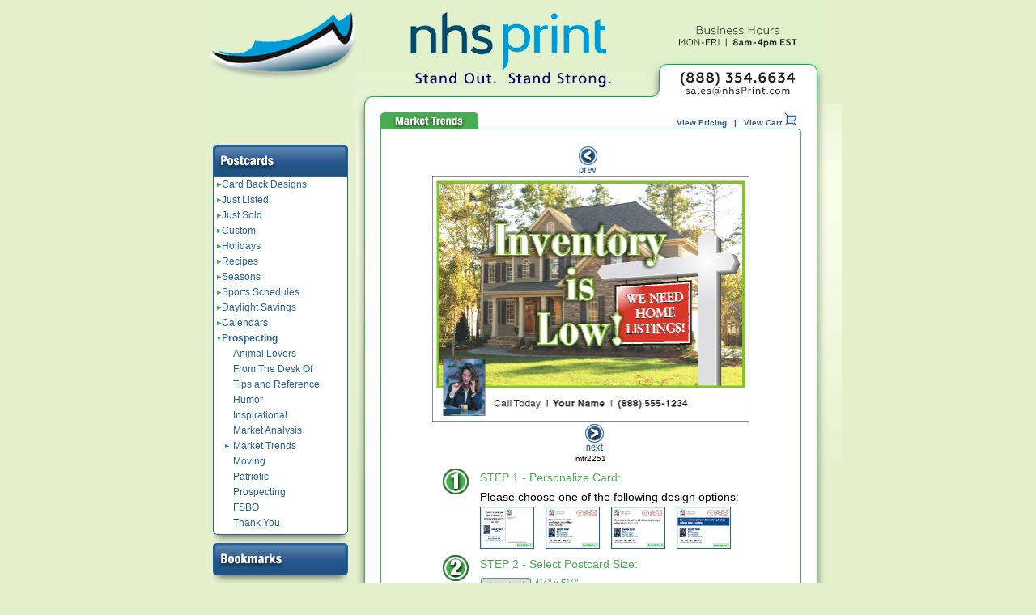

--- FILE ---
content_type: text/html
request_url: https://www.nhsprint.com/Products/Postcards/MarketTrends/itemmtr2251.html
body_size: 26731
content:
<html><!-- InstanceBegin template="/Templates/level1.dwt" codeOutsideHTMLIsLocked="false" -->
<head>
<meta http-equiv="Content-Type" content="text/html; charset=iso-8859-1">
<!-- InstanceBeginEditable name="doctitle" -->
<title>NHS Print - Your One-Stop Creative Print Center</title>
<!-- InstanceEndEditable -->
<style type="text/css">
<!--
body {
	margin-left: 0px;
	margin-top: 0px;
	margin-right: 0px;
	margin-bottom: 0px;
}
/* for Opera 7.x */
textarea {width:136px; font-size: 10px;}
/* for Moz */
:root textarea {width:129px; font-size: 10px;}
:root #wrapper {position:relative; min-height:100%; font-size: 10px;}
:root #footer {position:absolute; bottom:0; font-size: 10px;}
/* for IE */
* html textarea {width:129px; font-size: 10px;}
-->
</style>
<!--[if gte IE 5]>
<style>
#navMenu ul a {height: 1em;}
</style>
<![endif]-->
<!--[if IE 5]>
<style>
#navMenu li {margin-top: -3px;}
</style>
<![endif]-->
<!--[if IE 6]>
<style>
#navlist a {height: 1em;}
</style>
<![endif]-->
<!-- InstanceBeginEditable name="pngfix" -->
<!--[if gte IE 5.5000]>
<script type="text/javascript" src="../../../scripts/pngfix.js"></script>
<![endif]-->
<!-- InstanceEndEditable -->
<link rel="shortcut icon" href="../../../favicon.ico"></link>
<link rel="icon" href="../../../favicon.png" type="image/png"></link>
<link href="../../../styles/bodystyles.css" rel="stylesheet" type="text/css">
<link href="../../../styles/navstyles.css" rel="stylesheet" type="text/css">
<script type="text/javascript" src="../../../scripts/scripts.js"></script>
<!-- InstanceBeginEditable name="head" -->
<script language="JavaScript" type="text/JavaScript">
<!--
function MM_openBrWindow(theURL,winName,features) { //v2.0
  window.open(theURL,winName,features);
}

function MM_swapImgRestore() { //v3.0
  var i,x,a=document.MM_sr; for(i=0;a&&i<a.length&&(x=a[i])&&x.oSrc;i++) x.src=x.oSrc;
}

function MM_preloadImages() { //v3.0
  var d=document; if(d.images){ if(!d.MM_p) d.MM_p=new Array();
    var i,j=d.MM_p.length,a=MM_preloadImages.arguments; for(i=0; i<a.length; i++)
    if (a[i].indexOf("#")!=0){ d.MM_p[j]=new Image; d.MM_p[j++].src=a[i];}}
}

function MM_findObj(n, d) { //v4.01
  var p,i,x;  if(!d) d=document; if((p=n.indexOf("?"))>0&&parent.frames.length) {
    d=parent.frames[n.substring(p+1)].document; n=n.substring(0,p);}
  if(!(x=d[n])&&d.all) x=d.all[n]; for (i=0;!x&&i<d.forms.length;i++) x=d.forms[i][n];
  for(i=0;!x&&d.layers&&i<d.layers.length;i++) x=MM_findObj(n,d.layers[i].document);
  if(!x && d.getElementById) x=d.getElementById(n); return x;
}

function MM_swapImage() { //v3.0
  var i,j=0,x,a=MM_swapImage.arguments; document.MM_sr=new Array; for(i=0;i<(a.length-2);i+=3)
   if ((x=MM_findObj(a[i]))!=null){document.MM_sr[j++]=x; if(!x.oSrc) x.oSrc=x.src; x.src=a[i+2];}
}
//-->
</script>
<style type="text/css">
<!--
.style1 {font-family: Arial, Helvetica, sans-serif}
.style2 {color: #000000}
-->
</style>
<!-- InstanceEndEditable -->

<!-- InstanceParam name="id_justlisted" type="text" value="null" -->
<!-- InstanceParam name="id_justsold" type="text" value="null" -->
<!-- InstanceParam name="id_custom" type="text" value="null" -->
<!-- InstanceParam name="class_holidays" type="text" value="closed" -->
<!-- InstanceParam name="id_easter" type="text" value="null" -->
<!-- InstanceParam name="id_fathers" type="text" value="null" -->
<!-- InstanceParam name="id_halloween" type="text" value="null" -->
<!-- InstanceParam name="id_july4th" type="text" value="null" -->
<!-- InstanceParam name="id_laborday" type="text" value="null" -->
<!-- InstanceParam name="id_mothers" type="text" value="null" -->
<!-- InstanceParam name="id_newyear" type="text" value="null" -->
<!-- InstanceParam name="id_stpatricks" type="text" value="null" -->
<!-- InstanceParam name="id_thanksgiving" type="text" value="null" -->
<!-- InstanceParam name="id_valentine" type="text" value="null" -->
<!-- InstanceParam name="id_christmas" type="text" value="null" -->
<!-- InstanceParam name="class_recipes" type="text" value="closed" -->

<!-- InstanceParam name="id_dessert" type="text" value="null" -->
<!-- InstanceParam name="id_meals" type="text" value="null" -->
<!-- InstanceParam name="id_soups" type="text" value="null" -->
<!-- InstanceParam name="id_holidayrecipes" type="text" value="null" -->
<!-- InstanceParam name="class_seasons" type="text" value="closed" -->
<!-- InstanceParam name="id_fall" type="text" value="null" -->
<!-- InstanceParam name="id_spring" type="text" value="null" -->
<!-- InstanceParam name="id_summer" type="text" value="null" -->
<!-- InstanceParam name="id_winter" type="text" value="null" -->
<!-- InstanceParam name="class_sports" type="text" value="closed" -->
<!-- InstanceParam name="id_basketball" type="text" value="null" -->
<!-- InstanceParam name="id_baseball" type="text" value="null" -->
<!-- InstanceParam name="id_hockey" type="text" value="null" -->
<!-- InstanceParam name="id_nfl" type="text" value="null" -->
<!-- InstanceParam name="id_mnf" type="text" value="null" -->
<!-- InstanceParam name="id_nascar" type="text" value="null" -->
<!-- InstanceParam name="class_daylightsavings" type="text" value="closed" -->
<!-- InstanceParam name="id_fallback" type="text" value="null" -->
<!-- InstanceParam name="id_springforward" type="text" value="null" -->
<!-- InstanceParam name="class_calendars" type="text" value="closed" -->
<!-- InstanceParam name="id_fullyear" type="text" value="null" -->
<!-- InstanceParam name="id_midyear" type="text" value="null" -->
<!-- InstanceParam name="class_prospecting" type="text" value="open" -->
<!-- InstanceParam name="id_animallovers" type="text" value="null" -->
<!-- InstanceParam name="id_personalized" type="text" value="null" -->

<!-- InstanceParam name="id_humor" type="text" value="null" -->
<!-- InstanceParam name="id_inspirational" type="text" value="null" -->
<!-- InstanceParam name="id_marketanalysis" type="text" value="null" -->
<!-- InstanceParam name="id_markettrends" type="text" value="navCurrent_sub" -->
<!-- InstanceParam name="id_moving" type="text" value="null" -->
<!-- InstanceParam name="id_patriotic" type="text" value="null" -->
<!-- InstanceParam name="id_prospecting" type="text" value="null" -->


</head>
<body class="background" onLoad="MM_preloadImages('../../../images/nav-businesscards_on.png','../../../images/nav-featuresheets_on.png','../../../images/nav-stickables_on.png','../../../images/nav-bookmarks_on.png','../../../images/nav-magnetics_on.png','../../../images/nav-resourcecenter_on.png','../../../images/img-cart_over.gif','../../../images/btn-standard_over.gif','../../../images/btn-jumbo_over.gif')">
<table width="800" border="0" align="center" cellpadding="0" cellspacing="0">
  <tr valign="top">
    <td width="200"><div align="right">
        <table width="180" border="0" cellspacing="0" cellpadding="0">
          <tr valign="top">
            <td colspan="2"><a href="../../../index.html"><img src="../../../images/nav-logo.jpg" name="nav_logo" width="180" height="170" border="0" id="nav_logo"></a></td>
          </tr>
          <tr valign="top" class="empty">
            <td width="170" height="9">&nbsp;</td>
            <td width="10" height="9">&nbsp;</td>
          </tr>
          <tr valign="top">
            <td><div align="right"><img src="../../../images/nav-postcards.png" alt="Postcards" name="nav_postcard" width="167" height="40" border="0" id="nav_postcard"></div></td>
            <td>&nbsp;</td>
          </tr>
          <tr valign="top">
            <td><div align="right">
                <table width="167" border="0" cellpadding="0" cellspacing="0">
                  
                  <tr>
                    <td width="5" background="../../../images/edge-blue_l.gif">&nbsp;</td>
                    <td width="157" valign="top" bgcolor="#FFFFFF"><div id="navMenu" align="left">
                        <ul>
                          <li class="closed" id="null"><a href="../../../Features/backoption_designs.html">&nbsp;&nbsp;Card&nbsp;Back&nbsp;Designs</a></li>
						  <li class="closed" id="null"><a href="../JustListed/JustListed.html">&nbsp;&nbsp;Just&nbsp;Listed</a></li>
                          <li class="closed" id="null"><a href="../JustSold/JustSold.html">&nbsp;&nbsp;Just&nbsp;Sold</a></li>
                          <li class="closed" id="null"><a href="../Custom/Custom.html">&nbsp;&nbsp;Custom</a></li>
                          <li class="closed"><a href="../Categories/Holidays.html">&nbsp;&nbsp;Holidays</a>
                            <ul>
                              <li id="null"><a href="../Easter/Easter.html">Easter</a></li>
                              <li id="null"><a href="../FathersDay/FathersDay.html">Father's&nbsp;Day</a></li>
                              <li id="null"><a href="../Halloween/Halloween.html">Halloween</a></li>
                              <li id="null"><a href="../4thofJuly/4thofJuly.html">4th&nbsp;of&nbsp;July</a></li>
                              <li id="null"><a href="../LaborDay/LaborDay.html">Labor&nbsp;Day</a></li>
                              <li id="null"><a href="../MothersDay/MothersDay.html">Mother's&nbsp;Day</a></li>
                              <li id="null"><a href="../NewYear/NewYear.html">New&nbsp;Year</a></li>
                              <li id="null"><a href="../StPatricksDay/StPatricksDay.html">St.&nbsp;Patrick's&nbsp;Day</a></li>
                              <li id="null"><a href="../Thanksgiving/Thanksgiving.html">Thanksgiving</a></li>
                              <li id="null"><a href="../Valentine/Valentine.html">Valentines&nbsp;Day</a></li>
                              <li id="null"><a href="../Xmas/Xmas.html">Christmas</a></li>
                            </ul>
                          </li>
                          <li class="closed"><a href="../Categories/Recipes.html">&nbsp;&nbsp;Recipes</a>
                            <ul>
                              <li id="null"><a href="../FlowerRecipes/FlowerRecipes.html">Flower&nbsp;&amp;&nbsp;Recipes</a></li>
							  <li id="null"><a href="../DessertsSnacks/DessertsSnacks.html">Desserts&nbsp;&amp;&nbsp;Snacks</a></li>
                              <li id="null"><a href="../MealsSides/MealsSides.html">Meals&nbsp;&amp;&nbsp;Sides</a></li>
                              <li id="null"><a href="../SoupsSaladsApp/SoupsSaladsApp.html">Soups&nbsp;Salads&nbsp;&amp;&nbsp;Apps</a></li>
                              <li id="null"><a href="../HolidaysRecipes/HolidaysRecipes.html">Holiday&nbsp;Recipes</a></li>
                            </ul>
                          </li>
                          <li class="closed"><a href="../Categories/Seasons.html">&nbsp;&nbsp;Seasons</a>
                            <ul>
                              <li id="null"><a href="../Fall/Fall.html">Autumn</a></li>
                              <li id="null"><a href="../Spring/Spring.html">Spring</a></li>
                              <li id="null"><a href="../Summer/Summer.html">Summer</a></li>
                              <li id="null"><a href="../Winter/Winter.html">Winter</a></li>
                            </ul>
                          </li>
                          <li class="closed"><a href="../Categories/Sports.html">&nbsp;&nbsp;Sports&nbsp;Schedules</a>
                            <ul>
                              <li id="null"><a href="../Basketball/itemnba1951.html">Basketball</a></li>
                              <li id="null"><a href="../Baseball/Baseball.html">Baseball</a></li>
                              <li id="null"><a href="../Hockey/itemnhl1969.html">Hockey</a></li>
                              <li id="null"><a href="../NFL/NFL.html">NFL&nbsp;Football</a></li>
                              <li id="null"><a href="../MNF/MNF.html">Monday&nbsp;Night&nbsp;Football</a></li>
                              <li id="null"><a href="../NASCAR/NASCAR.html">NASCAR</a></li>
                            </ul>
                          </li>
                          <li class="closed"><a href="../Categories/DaylightSavings.html">&nbsp;&nbsp;Daylight&nbsp;Savings</a>
                            <ul>
                              <li id="null"><a href="../FallBack/FallBack.html">Fall&nbsp;Back</a></li>
                              <li id="null"><a href="../SpringForward/SpringForward.html">Spring&nbsp;Forward</a></li>
                            </ul>
                          </li>
                          <li class="closed"><a href="../Categories/Calendars.html">&nbsp;&nbsp;Calendars</a>
                            <ul>
                              <li id="null"><a href="../FullYearCal/FullYearCal.html">Full-Year</a></li>
                              <li id="null"><a href="../MidYearCal/MidYearCal.html">Mid-Year</a></li>
                            </ul>
                          </li>
                          <li class="open"><a href="../Categories/Prospecting.html">&nbsp;&nbsp;Prospecting</a>
                            <ul>
                              <li id="null"><a href="../AnimalLovers/AnimalLovers.html">Animal&nbsp;Lovers</a></li>
                              <li id="null"><a href="../Personalized/Personalized.html">From&nbsp;The&nbsp;Desk&nbsp;Of</a></li>
                              <li id="null"><a href="../TipsReference/TipsReference.html">Tips&nbsp;and&nbsp;Reference</a></li>
							  <li id="null"><a href="../Humor/Humor.html">Humor</a></li>
                              <li id="null"><a href="../Inspirations/Inspirations.html">Inspirational</a></li>
                              <li id="null"><a href="../MarketAnalysis/MarketAnalysis.html">Market&nbsp;Analysis</a></li>
                              <li id="navCurrent_sub"><a href="MarketTrends.html">Market&nbsp;Trends</a></li>
                              <li id="null"><a href="../Moving/Moving.html">Moving</a></li>
                              <li id="null"><a href="../Patriotic/Patriotic.html">Patriotic</a></li>
                              <li id="null"><a href="../Prospecting/Prospecting.html">Prospecting</a></li>
							  <li id="null"><a href="../FSBO/FSBO.html">FSBO</a></li>
							  <li id="null"><a href="../ThankYou/ThankYou.html">Thank&nbsp;You</a></li>
                            </ul>
                          </li>
                        </ul>
                      </div></td>
                    <td width="5" background="../../../images/edge-blue_r.gif">&nbsp;</td>
                  </tr>
                  <tr valign="top" class="empty">
                    <td height="5" colspan="3"><img src="../../../images/edge-blue_bottom.gif" width="167" height="5" border="0"></td>
                  </tr>
                </table>
              </div></td>
            <td>&nbsp;</td>
          </tr>
          <tr valign="top" class="empty">
            <td><div align="right"><img src="../../../images/nav-shadow.png" width="167" height="10" border="0"></div></td>
            <td>&nbsp;</td>
          </tr>
          <tr valign="top">
            <td><div align="right"><a href="../../Bookmarks/Bookmarks.html" onMouseOut="MM_swapImgRestore()" onMouseOver="MM_swapImage('nav_bookmarks','','../../../images/nav-bookmarks_on.png',1)"><img src="../../../images/nav-bookmarks_off.png" alt="Bookmarks" name="nav_bookmarks" width="167" height="50" border="0" id="nav_bookmarks"></a></div></td>
            <td>&nbsp;</td>
          </tr>
          <tr valign="top">
            <td><div align="right"><a href="../../BusinessCards/BusinessCards.html" onMouseOut="MM_swapImgRestore()" onMouseOver="MM_swapImage('nav_businesscards','','../../../images/nav-businesscards_on.png',1)"><img src="../../../images/nav-businesscards_off.png" alt="Business Cards" name="nav_businesscards" width="167" height="50" border="0" id="nav_businesscards"></a></div></td>
            <td>&nbsp;</td>
          </tr>
          <tr valign="top">
            <td><div align="right"><a href="../../FeatureSheets/FeatureSheets.html" onMouseOut="MM_swapImgRestore()" onMouseOver="MM_swapImage('nav_featuresheets','','../../../images/nav-featuresheets_on.png',1)"><img src="../../../images/nav-featuresheets_off.png" alt="Feature Sheets" name="nav_featuresheets" width="167" height="50" border="0" id="nav_featuresheets"></a></div></td>
            <td>&nbsp;</td>
          </tr>
          <tr valign="top">
            <td><div align="right"><a href="../../Magnetics/Magnetics.html" onMouseOut="MM_swapImgRestore()" onMouseOver="MM_swapImage('nav_magnetics','','../../../images/nav-magnetics_on.png',1)"><img src="../../../images/nav-magnetics_off.png" alt="Magnetic Products" name="nav_magnetics" width="167" height="50" border="0" id="nav_magnetics"></a></div></td>
            <td>&nbsp;</td>
          </tr>
          <tr valign="top">
            <td><div align="right"><a href="../../Stickables/Stickables.html" onMouseOut="MM_swapImgRestore()" onMouseOver="MM_swapImage('nav_stickables','','../../../images/nav-stickables_on.png',1)"><img src="../../../images/nav-stickables_off.png" alt="Stickables" name="nav_stickables" width="167" height="50" border="0" id="nav_stickables"></a></div></td>
            <td>&nbsp;</td>
          </tr>
          
          <tr valign="top">
            <td><div align="right"><a href="../../../ResourceCenter/ResourceCenter.html" onMouseOut="MM_swapImgRestore()" onMouseOver="MM_swapImage('nav_resourcecenter','','../../../images/nav-resourcecenter_on.png',1)"><img src="../../../images/nav-resourcecenter_off.png" alt="Resource Center" name="nav_resourcecenter" width="167" height="50" border="0" id="nav_resourcecenter"></a></div></td>
            <td>&nbsp;</td>
          </tr>
        </table>
      </div></td>
    <td width="600"><table width="600" border="0" cellspacing="0" cellpadding="0">
      
      <tr valign="top">
        <td height="129" colspan="3"><img src="../../../images/head-masthead_10yrs.jpg" width="580" height="129" border="0"></td>
      </tr>
      <tr valign="top">
        <td width="20" background="../../../images/edge-shadow_l-bg.jpg"><img src="../../../images/edge-shadow_l.jpg" width="20" height="472" border="0"></td>
        <td width="540" bgcolor="#FFFFFF"><!-- InstanceBeginEditable name="body" -->
          <table width="530" border="0" cellspacing="0" cellpadding="0">
            <tr class="empty">
              <td width="10" height="10">&nbsp;</td>
              <td width="5" height="10">&nbsp;</td>
              <td width="255" height="10">&nbsp;</td>
              <td width="255" height="10">&nbsp;</td>
              <td width="5" height="10">&nbsp;</td>
            </tr>
            <tr>
              <td width="10" height="19" valign="top">&nbsp;</td>
              <td height="19" colspan="2" valign="top"><a href="MarketTrends.html"><img src="images/tab-markettrends.jpg" name="tab_topproducers" width="121" height="20" border="0" id="tab_topproducers"></a></td>
              <td class="footer"><div align="right"><strong><a href="#" onClick="MM_openBrWindow('../pricing.html','','width=400,height=400')">View&nbsp;Pricing</a>&nbsp;&nbsp;&nbsp;|&nbsp;&nbsp;&nbsp;<a href='https://order.store.turbify.net/yhst-42315270015528/cgi-bin/wg-order?yhst-42315270015528' onMouseOut="MM_swapImgRestore()" onMouseOver="MM_swapImage('img_cart','','../../../images/img-cart_over.gif',1)">View&nbsp;Cart&nbsp;<img src="../../../images/img-cart.gif" alt="view cart" name="img_cart" width="16" height="16" border="0"></a></strong></div></td>
              <td height="19" valign="top">&nbsp;</td>
            </tr>
            <tr class="empty">
              <td width="10" valign="top">&nbsp;</td>
              <td valign="top" background="../../../images/edge-grn_l.gif"><img src="../../../images/edge-grn_tl.gif" width="5" height="5"></td>
              <td colspan="2" valign="top"><img src="../../../images/edge-grn_t.gif" width="510" height="5"></td>
              <td valign="top" background="../../../images/edge-grn_r.gif"><img src="../../../images/edge-grn_tr.gif" width="5" height="5"></td>
            </tr>
            <tr>
              <td width="10" valign="top">&nbsp;</td>
              <td valign="top" background="../../../images/edge-grn_l.gif">&nbsp;</td>
              <td height="597" colspan="2" valign="top"><table width="510" border="0" cellpadding="0" cellspacing="14" class="bodycopy">
                <tr>
                  <td colspan="3" valign="top"><div align="center">
                      <table width="393" border="0" cellpadding="0" cellspacing="0" class="empty">
                        <tr>
                          <td colspan="2" valign="top" class="bodycopy"><div align="center">
                              <p><a href="itemmtr2250.html"><img src="../../../images/img-prev.gif" width="35" height="40" border="0" align="middle"></a><img src="images/mtr2251.jpg" width="392" height="303" border="0"><a href="itemmtr2252.html"><img src="../../../images/img-next.gif" width="35" height="40" border="0" align="middle"></a><br>
                  mtr2251</p>
                          </div></td>
                        </tr>
                        <tr>
                          <td width="71" valign="top">&nbsp;</td>
                          <td width="393" valign="top">&nbsp;</td>
                        </tr>
                        <tr>
                          <td valign="top"><div align="center"><img src="../../../images/img-step1.gif" width="34" height="34" border="0"></div></td>
                          <td valign="top" class="topproducer style1">STEP 1 - Personalize&nbsp;Card:<br>
                            <span class="style2">Please choose one of the following design options:</span><br>
              <a href="#"><img src="../CardBack/images/thumb-option1.jpg" width="65" height="50" border="1" onClick="MM_openBrWindow('../CardBack/option1.php?item=mtr2251&option=option1.swf','','scrollbars=yes,width=980,height=840')"></a> <img src="../../../images/spacer.gif" width="10" height="10"><a href="#"><img src="../CardBack/images/thumb-option2.jpg" width="65" height="50" border="1" onClick="MM_openBrWindow('../CardBack/option1.php?item=mtr2251&option=option2.swf','','scrollbars=yes,width=980,height=840')"></a> <img src="../../../images/spacer.gif" width="10" height="10"><a href="#"><img src="../CardBack/images/thumb-option3.jpg" width="65" height="50" border="1" onClick="MM_openBrWindow('../CardBack/option1.php?item=mtr2251&option=option3.swf','','scrollbars=yes,width=980,height=840')"></a> <img src="../../../images/spacer.gif" width="10" height="10"><a href="#"><img src="../CardBack/images/thumb-option4.jpg" width="65" height="50" border="1" onClick="MM_openBrWindow('../CardBack/option1.php?item=mtr2251&option=option4.swf','','scrollbars=yes,width=980,height=840')"></a></td>
                        </tr>
                        <tr>
                          <td valign="top"><div align="center"></div></td>
                          <td valign="top"><span class="style1"></span></td>
                        </tr>
                        <tr>
                          <td valign="top"><div align="center"><img src="../../../images/img-step2.gif" width="34" height="34" border="0"></div></td>
                          <td valign="top" class="topproducer style1">STEP 2 - Select&nbsp;Postcard&nbsp;Size:
                              <form name="form1" method="post" action="https://order.store.turbify.net/yhst-42315270015528/cgi-bin/wg-order?yhst-42315270015528+mtr2251">
                                <sup><a href="javascript:form1.submit();" onMouseOut="MM_swapImgRestore()" onMouseOver="MM_swapImage('standard','','../../../images/btn-standard_over.gif',1)"><img src="../../../images/btn-standard.gif" alt="Standard" name="standard" width="64" height="23" border="0" align="middle"></a> 4&frac14;&quot; x
                                5&frac12;&quot;</sup>
                              </form>
                              <form name="form2" method="post" action="https://order.store.turbify.net/yhst-42315270015528/cgi-bin/wg-order?yhst-42315270015528+mtr2251j">
                                <sup><a href="javascript:form2.submit();" onMouseOut="MM_swapImgRestore()" onMouseOver="MM_swapImage('jumbo','','../../../images/btn-jumbo_over.gif',1)"><img src="../../../images/btn-jumbo.gif" alt="Jumbo" name="jumbo" width="64" height="23" border="0" align="middle"></a> 8&frac12;&quot; x
                                5&frac12;&quot;</sup>
                            </form></td>
                        </tr>
                      </table>
                  </div></td>
                </tr>
              </table></td>
              <td width="5" valign="top" background="../../../images/edge-grn_r.gif">&nbsp;</td>
            </tr>
            <tr class="empty">
              <td width="10" height="10" valign="top">&nbsp;</td>
              <td height="10" valign="top"><img src="../../../images/edge-grn_bl.gif" width="5" height="5" border="0"></td>
              <td height="10" colspan="2" valign="top"><img src="../../../images/edge-grn_b.gif" width="510" height="5" border="0"></td>
              <td height="10" valign="top"><img src="../../../images/edge-grn_br.gif" width="5" height="5" border="0"></td>
            </tr>
          </table>
        <!-- InstanceEndEditable --></td>
        <td width="40" background="../../../images/edge-shadow_r-bg2.jpg"><img src="../../../images/edge-shadow_r.jpg" width="40" height="472" border="0"></td>
      </tr>
      
      <tr valign="top">
        <td colspan="3" class="footer_bg"><table width="560" border="0" cellspacing="0" cellpadding="0">
            <tr class="footer">
              <td width="20">&nbsp;</td>
              <td width="390" valign="top"><p>&nbsp;</p>
                  <p><a href="../../../index.html">home</a>&nbsp;&nbsp;|&nbsp;&nbsp;<a href="../../../Corporate/testimonials.html">testimonials</a>&nbsp;&nbsp;|&nbsp;&nbsp;<a href="../../../Corporate/contact.html">contact</a>&nbsp;&nbsp;|&nbsp;&nbsp;<a href="../../../Corporate/press.html">press</a>&nbsp;&nbsp;|&nbsp;&nbsp;<a href="../../../Corporate/legal.html">legal</a>&nbsp;&nbsp;|&nbsp;&nbsp;<a href="../../../Corporate/privacy.html">privacy</a> </p></td>
              <td width="150" valign="top"><div align="right">
                  <p><br>
                      <br>
                      Copyright &copy;  nhs print <br>
A Wholly Owned Division of NewHomeSale.com,LLC.<br>
All Rights Reserved.</p>
                  </div></td>
            </tr>
        </table></td>
      </tr>
      <tr valign="top">
        <td colspan="3">&nbsp;</td>
      </tr>
    </table></td>
  </tr>
</table>


</body>
<!-- InstanceEnd --></html>


--- FILE ---
content_type: text/css
request_url: https://www.nhsprint.com/styles/bodystyles.css
body_size: 3285
content:
.empty {
	line-height: 5px;
}
.background {
	background-repeat: repeat-x;
	background-color: #E4EFCC;
	background-image: url(http://www.newhomesale.com/images/enews/bg.jpg);
}
.footer {
	font-family: Verdana, Arial, Helvetica, sans-serif;
	font-size: 10px;
	line-height: 12px;
	text-decoration: none;
	color: #286198;
}
.footer a:link {
	text-decoration: none;
	color: #286198;
}
.footer a:visited {
	text-decoration: none;
	color: #286198;
}
.footer a:hover {
	text-decoration: none;
	color: #47ad50;
}
.footer a:active {
	text-decoration: none;
	color: #47ad50;
}
.footer_bg {
	background-image:  url("../images/edge-shadow_bottom.jpg");
	background-repeat: no-repeat;
}
.login {
	font-family: Verdana, Arial, Helvetica, sans-serif;
	font-size: 10px;
	color: #47AD50;
}
.topproducer {
	font-family: Verdana, Arial, Helvetica, sans-serif;
	font-size: 14px;
	line-height: 24px;
	text-decoration: none;
	color: #47AD50;
}
.topproducer a:link {
	text-decoration: none;
	color: #47AD50;
}
.topproducer a:visited {
	text-decoration: none;
	color: #47AD50;
}
.topproducer a:hover {
	text-decoration: none;
	color: #286198;
}
.topproducer a:active {
	text-decoration: none;
	color: #47ad50;
}
.topproducer_sm {
	font-family: Verdana, Arial, Helvetica, sans-serif;
	font-size: 9px;
	text-decoration: none;
	color: #47AD50;
}
.topproducer_sm a:link {
	text-decoration: none;
	color: #47AD50;
}
.topproducer_sm a:visited {
	text-decoration: none;
	color: #47AD50;
}
.topproducer_sm a:hover {
	text-decoration: none;
	color: #286198;
}
.topproducer_sm a:active {
	text-decoration: none;
	color: #47ad50;
}
.subhead {
	font-family: Verdana, Arial, Helvetica, sans-serif;
	font-size: 14px;
	line-height: 24px;
	color: #47AD50;
	font-weight: bold;
}
.bodycopy {
	font-family: Verdana, Arial, Helvetica, sans-serif;
	font-size: 10px;
	line-height: 12px;
	color: #000000;
}
.bodycopy a:link {
	text-decoration: none;
	color: #286198;
}
.bodycopy a:visited {
	text-decoration: none;
	color: #286198;
}
.bodycopy a:hover {
	text-decoration: none;
	color: #47ad50;
}
.bodycopy a:active {
	text-decoration: none;
	color: #47ad50;
}
.shopping {
	font-family: Verdana, Arial, Helvetica, sans-serif;
	font-size: 9px;
	color: #000000;
	text-decoration: none;
}
.shopping a:link {
	text-decoration: none;
	color: #000000;
}
.shopping a:visited {
	text-decoration: none;
	color: #000000;
}
.shopping a:hover {
	text-decoration: none;
	color: #47ad50;
}
.shopping a:active {
	text-decoration: none;
	color: #47ad50;
}
.edgeleft {
	background-image: url(../images/edge-grn_l.gif);
	background-repeat: repeat-y;
}
.resourcelinks {
	font-family: Verdana, Arial, Helvetica, sans-serif;
	font-size: 10px;
	line-height: 12px;
	color: #000000;
}
.resourcelinks a:link {
	color: #47ad50;
}
.resourcelinks a:visited {
	color: #47ad50;
}
.resourcelinks a:hover {
	color: #286198;
}
.resourcelinks a:active {
	color: #286198;
}
.resourcelinksBold {
	font-family: Verdana, Arial, Helvetica, sans-serif;
	font-size: 12px;
	line-height: 16px;
	color: #000000;
	font-weight: normal;
}
.resourcelinksBold a:link {
	color: #286198;
}
.resourcelinksBold a:visited {
	color: #286198;
}
.resourcelinksBold a:hover {
	color: #47ad50;
}
.resourcelinksBold a:active {
	color: #47ad50;
}
.feature-bg {
	background-repeat: no-repeat;
}


--- FILE ---
content_type: text/css
request_url: https://www.nhsprint.com/styles/navstyles.css
body_size: 1942
content:
#navMenu ul {
	margin: 0px;
	padding: 0px;
}
#navMenu li {
	margin: 0px;
	padding: 0px;
	list-style-type: none;
}
.closed a {
	color: #286198;
	display: block;
	font-size: 12px;
	line-height: 19px;
	text-decoration: none;
	font-family: Verdana, Arial, Helvetica, sans-serif;
	background-image: url(../images/nav-arrow-right.gif);
	background-repeat: no-repeat;
	background-position: 0% 50%;
}
.closed a:link {
	color: #286198;
}
.closed a:visited {
	color: #286198;
}
.closed a:hover {
	color: #47AD50;
}
.closed a:active {
	color: #286198;
}
.open a {
	color: #286198;
	display: block;
	font-size: 12px;
	text-decoration: none;
	line-height: 19px;
	font-family: Verdana, Arial, Helvetica, sans-serif;
	background-image: url(../images/nav-arrow-down.gif);
	background-repeat: no-repeat;
	background-position: 0% 50%;
	font-weight: bold;
}
.open a:link {
	color: #286198;
}
.open a:visited {
	color: #286198;
}
.open a:hover {
	color: #47AD50;
}
.open a:active {
	color: #286198;
}
.closed ul a {
	border: 0;
	color:#286198;
	font-size: 12px;
	font-weight:normal;
	line-height: 19px;
	padding: 0 0 0 10px;
	margin: 0 0 0 10px;
	background-image: url(../images/spacer.gif);
	background-repeat: no-repeat;
	background-position: 0% 50%;
}
.open ul a {
	color:#286198;
	font-size: 12px;
	font-weight:normal;
	line-height: 19px;
	padding: 0 0 0 10px;
	margin: 0 0 0 10px;
	background-image: url(../images/spacer.gif);
	background-repeat: no-repeat;
	background-position: 0% 50%;
}
.open ul a:hover {
	color:#47AD50;
}
.open ul a:active {
	color:#47AD50;
}
#navCurrent {
	color:#286198;
	font-size: 12px;
	font-weight:bold;
	line-height: 19px;
	padding: 0 0 0 10px;
	margin: 0 0 0 10px;
}
#navCurrent_sub {
	color:#286198;
	font-size: 12px;
	font-weight:bold;
	line-height: 19px;
	padding: 0 0 0 10px;
	margin: 0 0 0 10px;
	background-image: url(../images/nav-arrow-on.gif);
	background-repeat: no-repeat;
	background-position: 10px 50%;
}
#null {
}